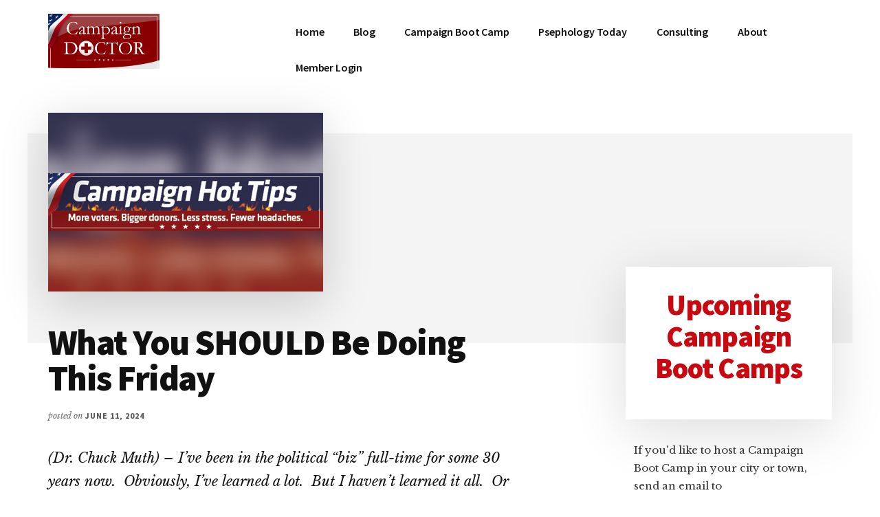

--- FILE ---
content_type: text/html; charset=UTF-8
request_url: https://campaigndoctor.com/what-you-should-be-doing-this-friday/
body_size: 13998
content:
<!DOCTYPE html>
<html lang="en-US">
<head >
<meta charset="UTF-8" />
<meta name="viewport" content="width=device-width, initial-scale=1" />
<title>What You SHOULD Be Doing This Friday</title>
<meta name='robots' content='max-image-preview:large' />
	<style>img:is([sizes="auto" i], [sizes^="auto," i]) { contain-intrinsic-size: 3000px 1500px }</style>
	<link rel='dns-prefetch' href='//collect.commerce.godaddy.com' />
<link rel='dns-prefetch' href='//fonts.googleapis.com' />
<link rel="alternate" type="application/rss+xml" title="Campaign Doctor &raquo; Feed" href="https://campaigndoctor.com/feed/" />
<link rel="canonical" href="https://campaigndoctor.com/what-you-should-be-doing-this-friday/" />
<script>
window._wpemojiSettings = {"baseUrl":"https:\/\/s.w.org\/images\/core\/emoji\/16.0.1\/72x72\/","ext":".png","svgUrl":"https:\/\/s.w.org\/images\/core\/emoji\/16.0.1\/svg\/","svgExt":".svg","source":{"concatemoji":"https:\/\/campaigndoctor.com\/wp-includes\/js\/wp-emoji-release.min.js?ver=6.8.3"}};
/*! This file is auto-generated */
!function(s,n){var o,i,e;function c(e){try{var t={supportTests:e,timestamp:(new Date).valueOf()};sessionStorage.setItem(o,JSON.stringify(t))}catch(e){}}function p(e,t,n){e.clearRect(0,0,e.canvas.width,e.canvas.height),e.fillText(t,0,0);var t=new Uint32Array(e.getImageData(0,0,e.canvas.width,e.canvas.height).data),a=(e.clearRect(0,0,e.canvas.width,e.canvas.height),e.fillText(n,0,0),new Uint32Array(e.getImageData(0,0,e.canvas.width,e.canvas.height).data));return t.every(function(e,t){return e===a[t]})}function u(e,t){e.clearRect(0,0,e.canvas.width,e.canvas.height),e.fillText(t,0,0);for(var n=e.getImageData(16,16,1,1),a=0;a<n.data.length;a++)if(0!==n.data[a])return!1;return!0}function f(e,t,n,a){switch(t){case"flag":return n(e,"\ud83c\udff3\ufe0f\u200d\u26a7\ufe0f","\ud83c\udff3\ufe0f\u200b\u26a7\ufe0f")?!1:!n(e,"\ud83c\udde8\ud83c\uddf6","\ud83c\udde8\u200b\ud83c\uddf6")&&!n(e,"\ud83c\udff4\udb40\udc67\udb40\udc62\udb40\udc65\udb40\udc6e\udb40\udc67\udb40\udc7f","\ud83c\udff4\u200b\udb40\udc67\u200b\udb40\udc62\u200b\udb40\udc65\u200b\udb40\udc6e\u200b\udb40\udc67\u200b\udb40\udc7f");case"emoji":return!a(e,"\ud83e\udedf")}return!1}function g(e,t,n,a){var r="undefined"!=typeof WorkerGlobalScope&&self instanceof WorkerGlobalScope?new OffscreenCanvas(300,150):s.createElement("canvas"),o=r.getContext("2d",{willReadFrequently:!0}),i=(o.textBaseline="top",o.font="600 32px Arial",{});return e.forEach(function(e){i[e]=t(o,e,n,a)}),i}function t(e){var t=s.createElement("script");t.src=e,t.defer=!0,s.head.appendChild(t)}"undefined"!=typeof Promise&&(o="wpEmojiSettingsSupports",i=["flag","emoji"],n.supports={everything:!0,everythingExceptFlag:!0},e=new Promise(function(e){s.addEventListener("DOMContentLoaded",e,{once:!0})}),new Promise(function(t){var n=function(){try{var e=JSON.parse(sessionStorage.getItem(o));if("object"==typeof e&&"number"==typeof e.timestamp&&(new Date).valueOf()<e.timestamp+604800&&"object"==typeof e.supportTests)return e.supportTests}catch(e){}return null}();if(!n){if("undefined"!=typeof Worker&&"undefined"!=typeof OffscreenCanvas&&"undefined"!=typeof URL&&URL.createObjectURL&&"undefined"!=typeof Blob)try{var e="postMessage("+g.toString()+"("+[JSON.stringify(i),f.toString(),p.toString(),u.toString()].join(",")+"));",a=new Blob([e],{type:"text/javascript"}),r=new Worker(URL.createObjectURL(a),{name:"wpTestEmojiSupports"});return void(r.onmessage=function(e){c(n=e.data),r.terminate(),t(n)})}catch(e){}c(n=g(i,f,p,u))}t(n)}).then(function(e){for(var t in e)n.supports[t]=e[t],n.supports.everything=n.supports.everything&&n.supports[t],"flag"!==t&&(n.supports.everythingExceptFlag=n.supports.everythingExceptFlag&&n.supports[t]);n.supports.everythingExceptFlag=n.supports.everythingExceptFlag&&!n.supports.flag,n.DOMReady=!1,n.readyCallback=function(){n.DOMReady=!0}}).then(function(){return e}).then(function(){var e;n.supports.everything||(n.readyCallback(),(e=n.source||{}).concatemoji?t(e.concatemoji):e.wpemoji&&e.twemoji&&(t(e.twemoji),t(e.wpemoji)))}))}((window,document),window._wpemojiSettings);
</script>
<link rel='stylesheet' id='stripe-main-styles-css' href='https://campaigndoctor.com/wp-content/mu-plugins/vendor/godaddy/mwc-core/assets/css/stripe-settings.css' media='all' />
<link rel='stylesheet' id='godaddy-payments-payinperson-main-styles-css' href='https://campaigndoctor.com/wp-content/mu-plugins/vendor/godaddy/mwc-core/assets/css/pay-in-person-method.css' media='all' />
<link rel='stylesheet' id='authority-pro-css' href='https://campaigndoctor.com/wp-content/themes/authority-pro/style.css?ver=1.5.2' media='all' />
<style id='authority-pro-inline-css'>

		.single .content .entry-content > p:first-of-type {
			color: #111111;
			font-size: 20px;
			font-style: italic;
			line-height: 1.7;
			margin: 0 0 35px;
		}
		
		a,
		h4,
		h5,
		button,
		input[type="button"],
		input[type="reset"],
		input[type="submit"],		
		.authority-subtitle,
		.button,
		.genesis-nav-menu .highlight a,
		.more-link,
		.entry-title a:focus,
		.entry-title a:hover,
		.genesis-nav-menu a:focus,
		.genesis-nav-menu a:hover,
		.genesis-nav-menu .current-menu-item > a,
		.genesis-nav-menu .sub-menu .current-menu-item > a:focus,
		.genesis-nav-menu .sub-menu .current-menu-item > a:hover,
		.genesis-responsive-menu .genesis-nav-menu a:focus,
		.genesis-responsive-menu .genesis-nav-menu a:hover,
		.menu-toggle:focus,
		.menu-toggle:hover,
		.site-container div.wpforms-container-full .wpforms-form input[type="submit"],
		.site-container div.wpforms-container-full .wpforms-form button[type="submit"],
		.sub-menu-toggle:focus,
		.sub-menu-toggle:hover {
			color: #8a0000;
		}

		button,
		input[type="button"],
		input[type="reset"],
		input[type="submit"],
		.button,
		.genesis-nav-menu .highlight a,
		.more-link,
		.site-container div.wpforms-container-full .wpforms-form input[type="submit"],
		.site-container div.wpforms-container-full .wpforms-form button[type="submit"] {
			border-color: #8a0000;
		}

		.enews-widget::after,
		.sidebar .enews-widget:nth-child(2n+1)::after {
			background: #8a0000;
		}

		button.primary,
		input[type="button"].primary,
		input[type="reset"].primary,
		input[type="submit"].primary,
		.authority-top-banner,
		.button.primary,
		.more-link,
		.sidebar .enews-widget input[type="submit"],
		.enews-widget input[type="submit"] {
			background-color: #8a0000;
			color: #ffffff;
		}

		.authority-top-banner a,
		.authority-top-banner a:focus,
		.authority-top-banner a:hover,
		#authority-top-banner-close,
		#authority-top-banner-close:focus,
		#authority-top-banner-close:hover {
			color: #ffffff;
		}

		.archive-pagination .pagination-next > a,
		.archive-pagination .pagination-previous > a,
		.menu-toggle,
		.sub-menu-toggle {
			border-color: #8a0000;
			color: #8a0000;
		}

		a.button:focus,
		a.button:hover,
		button:focus,
		button:hover,
		input[type="button"]:focus,
		input[type="button"]:hover,
		input[type="reset"]:focus,
		input[type="reset"]:hover,
		input[type="submit"]:focus,
		input[type="submit"]:hover,
		.archive-pagination li a:focus,
		.archive-pagination li a:hover,
		.archive-pagination .active a,
		.archive-pagination .pagination-next > a:focus,
		.archive-pagination .pagination-next > a:hover,
		.archive-pagination .pagination-previous > a:focus,
		.archive-pagination .pagination-previous > a:hover,
		.button:focus,
		.button:hover,
		.enews-widget input[type="submit"]:focus,
		.enews-widget input[type="submit"]:hover,
		.genesis-nav-menu .highlight a:focus,
		.genesis-nav-menu .highlight a:hover,
		.menu-toggle:focus,
		.menu-toggle:hover,
		.more-link:focus,
		.more-link:hover,
		.sidebar .enews-widget input[type="submit"]:focus,
		.sidebar .enews-widget input[type="submit"]:hover,
		.site-container div.wpforms-container-full .wpforms-form input[type="submit"]:focus,
		.site-container div.wpforms-container-full .wpforms-form input[type="submit"]:hover,
		.site-container div.wpforms-container-full .wpforms-form button[type="submit"]:focus,
		.site-container div.wpforms-container-full .wpforms-form button[type="submit"]:hover,
		.sub-menu-toggle:focus,
		.sub-menu-toggle:hover {
			background-color: #9e1414;
			border-color: #9e1414;
			color: #ffffff;
		}
		
</style>
<style id='wp-emoji-styles-inline-css'>

	img.wp-smiley, img.emoji {
		display: inline !important;
		border: none !important;
		box-shadow: none !important;
		height: 1em !important;
		width: 1em !important;
		margin: 0 0.07em !important;
		vertical-align: -0.1em !important;
		background: none !important;
		padding: 0 !important;
	}
</style>
<link rel='stylesheet' id='wp-block-library-css' href='https://campaigndoctor.com/wp-includes/css/dist/block-library/style.min.css?ver=6.8.3' media='all' />
<style id='classic-theme-styles-inline-css'>
/*! This file is auto-generated */
.wp-block-button__link{color:#fff;background-color:#32373c;border-radius:9999px;box-shadow:none;text-decoration:none;padding:calc(.667em + 2px) calc(1.333em + 2px);font-size:1.125em}.wp-block-file__button{background:#32373c;color:#fff;text-decoration:none}
</style>
<style id='global-styles-inline-css'>
:root{--wp--preset--aspect-ratio--square: 1;--wp--preset--aspect-ratio--4-3: 4/3;--wp--preset--aspect-ratio--3-4: 3/4;--wp--preset--aspect-ratio--3-2: 3/2;--wp--preset--aspect-ratio--2-3: 2/3;--wp--preset--aspect-ratio--16-9: 16/9;--wp--preset--aspect-ratio--9-16: 9/16;--wp--preset--color--black: #000000;--wp--preset--color--cyan-bluish-gray: #abb8c3;--wp--preset--color--white: #ffffff;--wp--preset--color--pale-pink: #f78da7;--wp--preset--color--vivid-red: #cf2e2e;--wp--preset--color--luminous-vivid-orange: #ff6900;--wp--preset--color--luminous-vivid-amber: #fcb900;--wp--preset--color--light-green-cyan: #7bdcb5;--wp--preset--color--vivid-green-cyan: #00d084;--wp--preset--color--pale-cyan-blue: #8ed1fc;--wp--preset--color--vivid-cyan-blue: #0693e3;--wp--preset--color--vivid-purple: #9b51e0;--wp--preset--color--theme-primary: #8a0000;--wp--preset--gradient--vivid-cyan-blue-to-vivid-purple: linear-gradient(135deg,rgba(6,147,227,1) 0%,rgb(155,81,224) 100%);--wp--preset--gradient--light-green-cyan-to-vivid-green-cyan: linear-gradient(135deg,rgb(122,220,180) 0%,rgb(0,208,130) 100%);--wp--preset--gradient--luminous-vivid-amber-to-luminous-vivid-orange: linear-gradient(135deg,rgba(252,185,0,1) 0%,rgba(255,105,0,1) 100%);--wp--preset--gradient--luminous-vivid-orange-to-vivid-red: linear-gradient(135deg,rgba(255,105,0,1) 0%,rgb(207,46,46) 100%);--wp--preset--gradient--very-light-gray-to-cyan-bluish-gray: linear-gradient(135deg,rgb(238,238,238) 0%,rgb(169,184,195) 100%);--wp--preset--gradient--cool-to-warm-spectrum: linear-gradient(135deg,rgb(74,234,220) 0%,rgb(151,120,209) 20%,rgb(207,42,186) 40%,rgb(238,44,130) 60%,rgb(251,105,98) 80%,rgb(254,248,76) 100%);--wp--preset--gradient--blush-light-purple: linear-gradient(135deg,rgb(255,206,236) 0%,rgb(152,150,240) 100%);--wp--preset--gradient--blush-bordeaux: linear-gradient(135deg,rgb(254,205,165) 0%,rgb(254,45,45) 50%,rgb(107,0,62) 100%);--wp--preset--gradient--luminous-dusk: linear-gradient(135deg,rgb(255,203,112) 0%,rgb(199,81,192) 50%,rgb(65,88,208) 100%);--wp--preset--gradient--pale-ocean: linear-gradient(135deg,rgb(255,245,203) 0%,rgb(182,227,212) 50%,rgb(51,167,181) 100%);--wp--preset--gradient--electric-grass: linear-gradient(135deg,rgb(202,248,128) 0%,rgb(113,206,126) 100%);--wp--preset--gradient--midnight: linear-gradient(135deg,rgb(2,3,129) 0%,rgb(40,116,252) 100%);--wp--preset--font-size--small: 12px;--wp--preset--font-size--medium: 20px;--wp--preset--font-size--large: 20px;--wp--preset--font-size--x-large: 42px;--wp--preset--font-size--normal: 16px;--wp--preset--font-size--larger: 24px;--wp--preset--spacing--20: 0.44rem;--wp--preset--spacing--30: 0.67rem;--wp--preset--spacing--40: 1rem;--wp--preset--spacing--50: 1.5rem;--wp--preset--spacing--60: 2.25rem;--wp--preset--spacing--70: 3.38rem;--wp--preset--spacing--80: 5.06rem;--wp--preset--shadow--natural: 6px 6px 9px rgba(0, 0, 0, 0.2);--wp--preset--shadow--deep: 12px 12px 50px rgba(0, 0, 0, 0.4);--wp--preset--shadow--sharp: 6px 6px 0px rgba(0, 0, 0, 0.2);--wp--preset--shadow--outlined: 6px 6px 0px -3px rgba(255, 255, 255, 1), 6px 6px rgba(0, 0, 0, 1);--wp--preset--shadow--crisp: 6px 6px 0px rgba(0, 0, 0, 1);}:where(.is-layout-flex){gap: 0.5em;}:where(.is-layout-grid){gap: 0.5em;}body .is-layout-flex{display: flex;}.is-layout-flex{flex-wrap: wrap;align-items: center;}.is-layout-flex > :is(*, div){margin: 0;}body .is-layout-grid{display: grid;}.is-layout-grid > :is(*, div){margin: 0;}:where(.wp-block-columns.is-layout-flex){gap: 2em;}:where(.wp-block-columns.is-layout-grid){gap: 2em;}:where(.wp-block-post-template.is-layout-flex){gap: 1.25em;}:where(.wp-block-post-template.is-layout-grid){gap: 1.25em;}.has-black-color{color: var(--wp--preset--color--black) !important;}.has-cyan-bluish-gray-color{color: var(--wp--preset--color--cyan-bluish-gray) !important;}.has-white-color{color: var(--wp--preset--color--white) !important;}.has-pale-pink-color{color: var(--wp--preset--color--pale-pink) !important;}.has-vivid-red-color{color: var(--wp--preset--color--vivid-red) !important;}.has-luminous-vivid-orange-color{color: var(--wp--preset--color--luminous-vivid-orange) !important;}.has-luminous-vivid-amber-color{color: var(--wp--preset--color--luminous-vivid-amber) !important;}.has-light-green-cyan-color{color: var(--wp--preset--color--light-green-cyan) !important;}.has-vivid-green-cyan-color{color: var(--wp--preset--color--vivid-green-cyan) !important;}.has-pale-cyan-blue-color{color: var(--wp--preset--color--pale-cyan-blue) !important;}.has-vivid-cyan-blue-color{color: var(--wp--preset--color--vivid-cyan-blue) !important;}.has-vivid-purple-color{color: var(--wp--preset--color--vivid-purple) !important;}.has-black-background-color{background-color: var(--wp--preset--color--black) !important;}.has-cyan-bluish-gray-background-color{background-color: var(--wp--preset--color--cyan-bluish-gray) !important;}.has-white-background-color{background-color: var(--wp--preset--color--white) !important;}.has-pale-pink-background-color{background-color: var(--wp--preset--color--pale-pink) !important;}.has-vivid-red-background-color{background-color: var(--wp--preset--color--vivid-red) !important;}.has-luminous-vivid-orange-background-color{background-color: var(--wp--preset--color--luminous-vivid-orange) !important;}.has-luminous-vivid-amber-background-color{background-color: var(--wp--preset--color--luminous-vivid-amber) !important;}.has-light-green-cyan-background-color{background-color: var(--wp--preset--color--light-green-cyan) !important;}.has-vivid-green-cyan-background-color{background-color: var(--wp--preset--color--vivid-green-cyan) !important;}.has-pale-cyan-blue-background-color{background-color: var(--wp--preset--color--pale-cyan-blue) !important;}.has-vivid-cyan-blue-background-color{background-color: var(--wp--preset--color--vivid-cyan-blue) !important;}.has-vivid-purple-background-color{background-color: var(--wp--preset--color--vivid-purple) !important;}.has-black-border-color{border-color: var(--wp--preset--color--black) !important;}.has-cyan-bluish-gray-border-color{border-color: var(--wp--preset--color--cyan-bluish-gray) !important;}.has-white-border-color{border-color: var(--wp--preset--color--white) !important;}.has-pale-pink-border-color{border-color: var(--wp--preset--color--pale-pink) !important;}.has-vivid-red-border-color{border-color: var(--wp--preset--color--vivid-red) !important;}.has-luminous-vivid-orange-border-color{border-color: var(--wp--preset--color--luminous-vivid-orange) !important;}.has-luminous-vivid-amber-border-color{border-color: var(--wp--preset--color--luminous-vivid-amber) !important;}.has-light-green-cyan-border-color{border-color: var(--wp--preset--color--light-green-cyan) !important;}.has-vivid-green-cyan-border-color{border-color: var(--wp--preset--color--vivid-green-cyan) !important;}.has-pale-cyan-blue-border-color{border-color: var(--wp--preset--color--pale-cyan-blue) !important;}.has-vivid-cyan-blue-border-color{border-color: var(--wp--preset--color--vivid-cyan-blue) !important;}.has-vivid-purple-border-color{border-color: var(--wp--preset--color--vivid-purple) !important;}.has-vivid-cyan-blue-to-vivid-purple-gradient-background{background: var(--wp--preset--gradient--vivid-cyan-blue-to-vivid-purple) !important;}.has-light-green-cyan-to-vivid-green-cyan-gradient-background{background: var(--wp--preset--gradient--light-green-cyan-to-vivid-green-cyan) !important;}.has-luminous-vivid-amber-to-luminous-vivid-orange-gradient-background{background: var(--wp--preset--gradient--luminous-vivid-amber-to-luminous-vivid-orange) !important;}.has-luminous-vivid-orange-to-vivid-red-gradient-background{background: var(--wp--preset--gradient--luminous-vivid-orange-to-vivid-red) !important;}.has-very-light-gray-to-cyan-bluish-gray-gradient-background{background: var(--wp--preset--gradient--very-light-gray-to-cyan-bluish-gray) !important;}.has-cool-to-warm-spectrum-gradient-background{background: var(--wp--preset--gradient--cool-to-warm-spectrum) !important;}.has-blush-light-purple-gradient-background{background: var(--wp--preset--gradient--blush-light-purple) !important;}.has-blush-bordeaux-gradient-background{background: var(--wp--preset--gradient--blush-bordeaux) !important;}.has-luminous-dusk-gradient-background{background: var(--wp--preset--gradient--luminous-dusk) !important;}.has-pale-ocean-gradient-background{background: var(--wp--preset--gradient--pale-ocean) !important;}.has-electric-grass-gradient-background{background: var(--wp--preset--gradient--electric-grass) !important;}.has-midnight-gradient-background{background: var(--wp--preset--gradient--midnight) !important;}.has-small-font-size{font-size: var(--wp--preset--font-size--small) !important;}.has-medium-font-size{font-size: var(--wp--preset--font-size--medium) !important;}.has-large-font-size{font-size: var(--wp--preset--font-size--large) !important;}.has-x-large-font-size{font-size: var(--wp--preset--font-size--x-large) !important;}
:where(.wp-block-post-template.is-layout-flex){gap: 1.25em;}:where(.wp-block-post-template.is-layout-grid){gap: 1.25em;}
:where(.wp-block-columns.is-layout-flex){gap: 2em;}:where(.wp-block-columns.is-layout-grid){gap: 2em;}
:root :where(.wp-block-pullquote){font-size: 1.5em;line-height: 1.6;}
</style>
<link rel='stylesheet' id='woocommerce-layout-css' href='https://campaigndoctor.com/wp-content/plugins/woocommerce/assets/css/woocommerce-layout.css?ver=10.4.3' media='all' />
<link rel='stylesheet' id='woocommerce-smallscreen-css' href='https://campaigndoctor.com/wp-content/plugins/woocommerce/assets/css/woocommerce-smallscreen.css?ver=10.4.3' media='only screen and (max-width: 1200px)' />
<link rel='stylesheet' id='woocommerce-general-css' href='https://campaigndoctor.com/wp-content/plugins/woocommerce/assets/css/woocommerce.css?ver=10.4.3' media='all' />
<link rel='stylesheet' id='authority-woocommerce-styles-css' href='https://campaigndoctor.com/wp-content/themes/authority-pro/lib/woocommerce/authority-woocommerce.css?ver=1.5.2' media='screen' />
<style id='authority-woocommerce-styles-inline-css'>


		.woocommerce div.product p.price,
		.woocommerce div.product span.price,
		.woocommerce div.product .woocommerce-tabs ul.tabs li a:hover,
		.woocommerce div.product .woocommerce-tabs ul.tabs li a:focus,
		.woocommerce ul.products li.product h3:hover,
		.woocommerce ul.products li.product .price,
		.woocommerce .woocommerce-breadcrumb a:hover,
		.woocommerce .woocommerce-breadcrumb a:focus,
		.woocommerce .widget_layered_nav ul li.chosen a::before,
		.woocommerce .widget_layered_nav_filters ul li a::before,
		.woocommerce .widget_rating_filter ul li.chosen a::before,
		.woocommerce .widget_rating_filter ul li.chosen a::before {
			color: #8a0000;
		}

		.woocommerce-error::before,
		.woocommerce-info::before,
		.woocommerce-message::before {
			color: #8a0000;
		}

		.woocommerce a.button,
		.woocommerce a.button.alt,
		.woocommerce button.button,
		.woocommerce button.button.alt,
		.woocommerce input.button,
		.woocommerce input.button.alt,
		.woocommerce input.button[type="submit"],
		.woocommerce #respond input#submit,
		.woocommerce #respond input#submit.alt {
			border-color: #8a0000;
			color: #8a0000;
		}

		.woocommerce a.button:hover,
		.woocommerce a.button:focus,
		.woocommerce a.button.alt:hover,
		.woocommerce a.button.alt:focus,
		.woocommerce button.button:hover,
		.woocommerce button.button:focus,
		.woocommerce button.button.alt:hover,
		.woocommerce button.button.alt:focus,
		.woocommerce input.button:hover,
		.woocommerce input.button:focus,
		.woocommerce input.button.alt:hover,
		.woocommerce input.button.alt:focus,
		.woocommerce input[type="submit"]:hover,
		.woocommerce input[type="submit"]:focus,
		.woocommerce nav.woocommerce-pagination ul li a:focus,
		.woocommerce nav.woocommerce-pagination ul li a:hover,
		.woocommerce nav.woocommerce-pagination ul li span.current,
		.woocommerce span.onsale,
		.woocommerce #respond input#submit:hover,
		.woocommerce #respond input#submit:focus,
		.woocommerce #respond input#submit.alt:hover,
		.woocommerce #respond input#submit.alt:focus,
		.woocommerce.widget_price_filter .ui-slider .ui-slider-handle,
		.woocommerce.widget_price_filter .ui-slider .ui-slider-range {
			background-color: #9e1414;
			color: #ffffff;
		}

		.woocommerce a.button:hover,
		.woocommerce a.button:focus,
		.woocommerce a.button.alt:hover,
		.woocommerce a.button.alt:focus,
		.woocommerce button.button:hover,
		.woocommerce button.button:focus,
		.woocommerce button.button.alt:hover,
		.woocommerce button.button.alt:focus,
		.woocommerce input.button:hover,
		.woocommerce input.button:focus,
		.woocommerce input.button.alt:hover,
		.woocommerce input.button.alt:focus,
		.woocommerce input[type="submit"]:hover,
		.woocommerce input[type="submit"]:focus,
		.woocommerce #respond input#submit:hover,
		.woocommerce #respond input#submit:focus,
		.woocommerce #respond input#submit.alt:hover,
		.woocommerce #respond input#submit.alt:focus {
			border-color: #9e1414;
		}

		.woocommerce button.primary,
		.woocommerce input[type="button"].primary,
		.woocommerce input[type="reset"].primary,
		.woocommerce input[type="submit"].primary,
		.woocommerce .button.primary {
			background-color: #8a0000;
			color: #ffffff;
		}

		ul.woocommerce-error,
		.woocommerce-error,
		.woocommerce-info,
		.woocommerce-message {
			border-top-color: #8a0000;
		}

	
</style>
<style id='woocommerce-inline-inline-css'>
.woocommerce form .form-row .required { visibility: visible; }
</style>
<link rel='stylesheet' id='wp-components-css' href='https://campaigndoctor.com/wp-includes/css/dist/components/style.min.css?ver=6.8.3' media='all' />
<link rel='stylesheet' id='godaddy-styles-css' href='https://campaigndoctor.com/wp-content/mu-plugins/vendor/wpex/godaddy-launch/includes/Dependencies/GoDaddy/Styles/build/latest.css?ver=2.0.2' media='all' />
<link rel='stylesheet' id='authority-fonts-css' href='//fonts.googleapis.com/css?family=Source+Sans+Pro%3A600%2C700%2C900%7CLibre+Baskerville%3A400%2C400italic%2C700&#038;ver=1.5.2' media='all' />
<link rel='stylesheet' id='dashicons-css' href='https://campaigndoctor.com/wp-includes/css/dashicons.min.css?ver=6.8.3' media='all' />
<link rel='stylesheet' id='authority-pro-gutenberg-css' href='https://campaigndoctor.com/wp-content/themes/authority-pro/lib/gutenberg/front-end.css?ver=1.5.2' media='all' />
<style id='authority-pro-gutenberg-inline-css'>
.gb-block-post-grid a.gb-block-post-grid-more-link,
.gb-block-post-grid .gb-post-grid-items .gb-block-post-grid-title a:focus,
.gb-block-post-grid .gb-post-grid-items .gb-block-post-grid-title a:hover,
.wp-block-image.vertical-caption figcaption a:focus,
.wp-block-image.vertical-caption figcaption a:hover {
	color: #8a0000;
}

.site-container .gb-button,
.site-container .gb-newsletter-submit,
.site-container .gb-newsletter-submit:hover,
.site-container .wp-block-button .wp-block-button__link,
.wp-block-media-text .wp-block-media-text__media::after,
.wp-block-image.stylized-background::after {
	background-color: #8a0000;
}

.site-container .gb-button,
.wp-block-button .wp-block-button__link:not(.has-background),
.wp-block-button .wp-block-button__link:not(.has-background):focus,
.wp-block-button .wp-block-button__link:not(.has-background):hover {
	color: #ffffff;
}

.site-container .wp-block-button.is-style-outline .wp-block-button__link {
	color: #8a0000;
}

.site-container .wp-block-button.is-style-outline .wp-block-button__link:focus,
.site-container .wp-block-button.is-style-outline .wp-block-button__link:hover {
	color: #ad2323;
}

.site-container .wp-block-pullquote.is-style-solid-color {
	background-color: #8a0000;
}		.site-container .has-small-font-size {
			font-size: 12px;
		}		.site-container .has-normal-font-size {
			font-size: 16px;
		}		.site-container .has-large-font-size {
			font-size: 20px;
		}		.site-container .has-larger-font-size {
			font-size: 24px;
		}		.site-container .has-theme-primary-color,
		.site-container .wp-block-button .wp-block-button__link.has-theme-primary-color,
		.site-container .wp-block-button.is-style-outline .wp-block-button__link.has-theme-primary-color {
			color: #8a0000;
		}

		.site-container .has-theme-primary-background-color,
		.site-container .wp-block-button .wp-block-button__link.has-theme-primary-background-color,
		.site-container .wp-block-pullquote.is-style-solid-color.has-theme-primary-background-color {
			background-color: #8a0000;
		}
</style>
<link rel='stylesheet' id='mwc-payments-payment-form-css' href='https://campaigndoctor.com/wp-content/mu-plugins/vendor/godaddy/mwc-core/assets/css/payment-form.css' media='all' />
<script src="https://campaigndoctor.com/wp-includes/js/jquery/jquery.min.js?ver=3.7.1" id="jquery-core-js"></script>
<script src="https://campaigndoctor.com/wp-includes/js/jquery/jquery-migrate.min.js?ver=3.4.1" id="jquery-migrate-js"></script>
<script src="https://campaigndoctor.com/wp-content/plugins/woocommerce/assets/js/jquery-blockui/jquery.blockUI.min.js?ver=2.7.0-wc.10.4.3" id="wc-jquery-blockui-js" data-wp-strategy="defer"></script>
<script id="wc-add-to-cart-js-extra">
var wc_add_to_cart_params = {"ajax_url":"\/wp-admin\/admin-ajax.php","wc_ajax_url":"\/?wc-ajax=%%endpoint%%","i18n_view_cart":"View cart","cart_url":"https:\/\/campaigndoctor.com\/cart\/","is_cart":"","cart_redirect_after_add":"yes"};
</script>
<script src="https://campaigndoctor.com/wp-content/plugins/woocommerce/assets/js/frontend/add-to-cart.min.js?ver=10.4.3" id="wc-add-to-cart-js" data-wp-strategy="defer"></script>
<script src="https://campaigndoctor.com/wp-content/plugins/woocommerce/assets/js/js-cookie/js.cookie.min.js?ver=2.1.4-wc.10.4.3" id="wc-js-cookie-js" defer data-wp-strategy="defer"></script>
<script id="woocommerce-js-extra">
var woocommerce_params = {"ajax_url":"\/wp-admin\/admin-ajax.php","wc_ajax_url":"\/?wc-ajax=%%endpoint%%","i18n_password_show":"Show password","i18n_password_hide":"Hide password"};
</script>
<script src="https://campaigndoctor.com/wp-content/plugins/woocommerce/assets/js/frontend/woocommerce.min.js?ver=10.4.3" id="woocommerce-js" defer data-wp-strategy="defer"></script>
<script src="https://campaigndoctor.com/wp-content/plugins/js_composer/assets/js/vendors/woocommerce-add-to-cart.js?ver=8.7.2" id="vc_woocommerce-add-to-cart-js-js"></script>
<script src="https://collect.commerce.godaddy.com/sdk.js" id="poynt-collect-sdk-js"></script>
<script id="mwc-payments-poynt-payment-form-js-extra">
var poyntPaymentFormI18n = {"errorMessages":{"genericError":"An error occurred, please try again or try an alternate form of payment.","missingCardDetails":"Missing card details.","missingBillingDetails":"Missing billing details."}};
</script>
<script src="https://campaigndoctor.com/wp-content/mu-plugins/vendor/godaddy/mwc-core/assets/js/payments/frontend/poynt.js" id="mwc-payments-poynt-payment-form-js"></script>
<script></script><link rel="https://api.w.org/" href="https://campaigndoctor.com/wp-json/" /><link rel="alternate" title="JSON" type="application/json" href="https://campaigndoctor.com/wp-json/wp/v2/posts/6722" /><link rel="EditURI" type="application/rsd+xml" title="RSD" href="https://campaigndoctor.com/xmlrpc.php?rsd" />
<link rel="alternate" title="oEmbed (JSON)" type="application/json+oembed" href="https://campaigndoctor.com/wp-json/oembed/1.0/embed?url=https%3A%2F%2Fcampaigndoctor.com%2Fwhat-you-should-be-doing-this-friday%2F" />
<link rel="alternate" title="oEmbed (XML)" type="text/xml+oembed" href="https://campaigndoctor.com/wp-json/oembed/1.0/embed?url=https%3A%2F%2Fcampaigndoctor.com%2Fwhat-you-should-be-doing-this-friday%2F&#038;format=xml" />
<link rel="pingback" href="https://campaigndoctor.com/xmlrpc.php" />
	<noscript><style>.woocommerce-product-gallery{ opacity: 1 !important; }</style></noscript>
	<meta name="generator" content="Elementor 3.34.2; features: additional_custom_breakpoints; settings: css_print_method-external, google_font-enabled, font_display-auto">
			<style>
				.e-con.e-parent:nth-of-type(n+4):not(.e-lazyloaded):not(.e-no-lazyload),
				.e-con.e-parent:nth-of-type(n+4):not(.e-lazyloaded):not(.e-no-lazyload) * {
					background-image: none !important;
				}
				@media screen and (max-height: 1024px) {
					.e-con.e-parent:nth-of-type(n+3):not(.e-lazyloaded):not(.e-no-lazyload),
					.e-con.e-parent:nth-of-type(n+3):not(.e-lazyloaded):not(.e-no-lazyload) * {
						background-image: none !important;
					}
				}
				@media screen and (max-height: 640px) {
					.e-con.e-parent:nth-of-type(n+2):not(.e-lazyloaded):not(.e-no-lazyload),
					.e-con.e-parent:nth-of-type(n+2):not(.e-lazyloaded):not(.e-no-lazyload) * {
						background-image: none !important;
					}
				}
			</style>
			<meta name="generator" content="Powered by WPBakery Page Builder - drag and drop page builder for WordPress."/>
<link rel="icon" href="https://campaigndoctor.com/wp-content/uploads/2019/05/cropped-Favicon-1-32x32.png" sizes="32x32" />
<link rel="icon" href="https://campaigndoctor.com/wp-content/uploads/2019/05/cropped-Favicon-1-192x192.png" sizes="192x192" />
<link rel="apple-touch-icon" href="https://campaigndoctor.com/wp-content/uploads/2019/05/cropped-Favicon-1-180x180.png" />
<meta name="msapplication-TileImage" content="https://campaigndoctor.com/wp-content/uploads/2019/05/cropped-Favicon-1-270x270.png" />
		<style id="wp-custom-css">
			.sidebar .widget {
    padding: 12px !important;
}
.ab-newsletter-submit
{
	color: #fff !important;
}

/* Desktop: restore wide paddings only on the inner column wrapper */
@media (min-width: 992px) {
  .hero-padding > .wpb_column > .vc_column-inner {
    padding-left: 450px !important;
    padding-right: 450px !important;
  }
  /* keep content readable and centred if screen is very wide */
  .hero-padding .wpb_wrapper {
    max-width: 1200px;
  }
}

/* Tablet and mobile: small paddings and normal wrapping */
@media (max-width: 991px) {
  .hero-padding > .wpb_column > .vc_column-inner {
    padding-left: 16px !important;
    padding-right: 16px !important;
  }
  .hero-padding h1,
  .hero-padding .wpb_heading,
  .hero-padding .wpb_text_column {
    word-break: normal !important;
    overflow-wrap: normal !important;
    white-space: normal !important;
    line-height: 1.2 !important;
  }
}

/* Button fixes */
.hero-padding .vc_btn3-container { 
  text-align: left;                   /* adjust to what you want: left, center, right */
  margin-top: 16px;
}
.hero-padding .vc_btn3 { 
  display: inline-block; 
  width: auto !important;             /* avoid full width */
  white-space: nowrap; 
}

/* If WPBakery injected an old vc_custom_... padding class, neutralise it on small screens */
@media (max-width: 991px) {
  [class*="vc_custom_"] {
    padding-left: 16px !important;
    padding-right: 16px !important;
  }
}
		</style>
		<noscript><style> .wpb_animate_when_almost_visible { opacity: 1; }</style></noscript></head>
<body class="wp-singular post-template-default single single-post postid-6722 single-format-standard wp-custom-logo wp-embed-responsive wp-theme-genesis wp-child-theme-authority-pro theme-genesis woocommerce-no-js header-full-width content-sidebar genesis-breadcrumbs-hidden has-featured-image wpb-js-composer js-comp-ver-8.7.2 vc_responsive elementor-default elementor-kit-4908" itemscope itemtype="https://schema.org/WebPage"><ul class="genesis-skip-link"><li><a href="#genesis-content" class="screen-reader-shortcut"> Skip to main content</a></li><li><a href="#genesis-sidebar-primary" class="screen-reader-shortcut"> Skip to primary sidebar</a></li></ul><div class="site-container"><h2 id="additional-menu-label" class="screen-reader-text">Additional menu</h2><header class="site-header" itemscope itemtype="https://schema.org/WPHeader"><div class="wrap"><div class="title-area"><a href="https://campaigndoctor.com/" class="custom-logo-link" rel="home"><img fetchpriority="high" width="323" height="160" src="https://campaigndoctor.com/wp-content/uploads/2019/05/Logo.png" class="custom-logo" alt="Campaign Doctor" decoding="async" srcset="https://campaigndoctor.com/wp-content/uploads/2019/05/Logo.png 323w, https://campaigndoctor.com/wp-content/uploads/2019/05/Logo-300x149.png 300w" sizes="(max-width: 323px) 100vw, 323px" /></a><p class="site-title" itemprop="headline">Campaign Doctor</p><p class="site-description" itemprop="description">How to get MORE votes, MORE Donors, MORE Volunteers &amp; MORE Media Attention</p></div><nav class="nav-primary" aria-label="Main" itemscope itemtype="https://schema.org/SiteNavigationElement" id="genesis-nav-primary"><div class="wrap"><ul id="menu-header-menu" class="menu genesis-nav-menu menu-primary js-superfish"><li id="menu-item-22" class="menu-item menu-item-type-post_type menu-item-object-page menu-item-home menu-item-22"><a href="https://campaigndoctor.com/" itemprop="url"><span itemprop="name">Home</span></a></li>
<li id="menu-item-5376" class="menu-item menu-item-type-post_type menu-item-object-page current_page_parent menu-item-5376"><a href="https://campaigndoctor.com/blog/" itemprop="url"><span itemprop="name">Blog</span></a></li>
<li id="menu-item-5465" class="menu-item menu-item-type-post_type menu-item-object-page menu-item-5465"><a href="https://campaigndoctor.com/bootcamp/" itemprop="url"><span itemprop="name">Campaign Boot Camp</span></a></li>
<li id="menu-item-6406" class="menu-item menu-item-type-custom menu-item-object-custom menu-item-6406"><a href="https://winning.campaigndoctor.com/Psephology-Today" itemprop="url"><span itemprop="name">Psephology Today</span></a></li>
<li id="menu-item-5498" class="menu-item menu-item-type-post_type menu-item-object-page menu-item-5498"><a href="https://campaigndoctor.com/consulting/" itemprop="url"><span itemprop="name">Consulting</span></a></li>
<li id="menu-item-5055" class="menu-item menu-item-type-post_type menu-item-object-page menu-item-5055"><a href="https://campaigndoctor.com/about-the-doctor/" itemprop="url"><span itemprop="name">About</span></a></li>
<li id="menu-item-6185" class="menu-button menu-item menu-item-type-custom menu-item-object-custom menu-item-6185"><a href="https://winning.campaigndoctor.com/winnerscircle" itemprop="url"><span itemprop="name">Member Login</span></a></li>
</ul></div></nav></div></header><div class="site-inner"><div class="authority-featured-image"><img width="400" height="260" src="https://campaigndoctor.com/wp-content/uploads/2021/09/Campaign-Hot-Tips-FI.jpg" class="authority-single-image" alt="" decoding="async" srcset="https://campaigndoctor.com/wp-content/uploads/2021/09/Campaign-Hot-Tips-FI.jpg 400w, https://campaigndoctor.com/wp-content/uploads/2021/09/Campaign-Hot-Tips-FI-300x195.jpg 300w" sizes="(max-width: 400px) 100vw, 400px" /></div><div class="content-sidebar-wrap"><main class="content" id="genesis-content"><article class="post-6722 post type-post status-publish format-standard has-post-thumbnail category-blog entry" aria-label="What You SHOULD Be Doing This Friday" itemscope itemtype="https://schema.org/CreativeWork"><header class="entry-header"><h1 class="entry-title" itemprop="headline">What You SHOULD Be Doing This Friday</h1>
<p class="entry-meta">posted on <time class="entry-time" itemprop="datePublished" datetime="2024-06-11T15:18:40-07:00">June 11, 2024</time></p></header><div class="entry-content" itemprop="text"><p><em>(Dr. Chuck Muth)</em> – I’ve been in the political “biz” full-time for some 30 years now.  Obviously, I’ve learned a lot.  But I haven’t learned it all.  Or things I learned long ago have been long forgotten.</p>
<p>Which is why, despite my longevity in the arena, I still took nine days out of my life to attend the Leadership Institute’s “Campaign Leadership College” outside of DC last October.</p>
<p>And one of our instructors, Ron Nehring – who’s been a successful local candidate in deep-blue California – taught us a campaign tip that makes all the sense in the world and you should definitely use on Friday.</p>
<p>You see, Friday is Flag Day.</p>
<p>And on Flag Day – as well as similar holidays such as Independence Day (not “Fourth of July” if you’re talking to conservative audiences), Memorial Day, etc. – Ron would hop in his car and simply drive all over his district.</p>
<p>And when he’d come across a home flying an American flag out front, he’d stop and knock on their door to express appreciation for their display of patriotism.</p>
<p>How do you think that goes over?</p>
<p>People vote for people they like.  And who wouldn’t like being recognized for displaying Old Glory on Flag Day?</p>
<p>You don’t need to make it an overt campaign pitch.  Just let them know you’re running for office and hand ‘em your walk piece or business card.</p>
<p>Merely thanking them for their public support of the “USA” will have the desired effect.  No “hard sell” needed.</p>
<p>So fuel up the SUV, break out your map, and put the pedal to the metal on Friday.</p>
<p><strong>Some Very Cheerful News!</strong></p>
<p>Back in March I had the pleasure of conducting my <a href="https://campaigndoctor.com/bootcamp/">Campaign Boot Camp</a> in Missoula, Montana, for dozens of candidates and campaign volunteers.  On Sunday, Tom Millett, one of the attendees, made my day by sending the following email…</p>
<p style="padding-left: 40px;"><em>“Hi Chuck.  I attended your Campaign Bootcamp training in Missoula, MT.  Just wanted you to know that I won my Primary on June 4th against a RINO who was endorsed by a sitting Republican state senator, endorsed by the incumbent Republican Governor AND backed financially by a RINO PAC!</em></p>
<p style="padding-left: 40px;"><em>“I believe that the info you provided during your training was pivotal in my success.  I want to specifically mention that you encouraged us to know EXACTLY how many votes we needed to win our election. </em></p>
<p style="padding-left: 40px;"><em>“I ‘crunched the numbers’ from the available data and came up with 1200 votes needed to win the primary. I kept this number in my mind throughout the campaign and subsequently received 1266 votes and won my primary.</em></p>
<p style="padding-left: 40px;"><em>“The general election is pretty much ‘in the bag’ since my district is heavy Republican (75-25%) and the Dem is unknown, but I’ll still put time in on the campaign trail and make sure my signs are up. Thanks for all the help, Chuck!”</em></p>
<p>Congratulations, <u>REPRESENTATIVE</u> Millett!</p>
<p>And speaking of Campaign Boot Camp, I’m taking the show on the road to Alamogordo, New Mexico on Saturday, June 22, 2024.</p>
<p>As Morton Blackwell, founder of the Leadership Institute says, “Never miss a political meeting if you think there’s the slightest chance you’ll wish you’d been there.”</p>
<p>Trust me, there’s far more than a “slight chance” you’ll be kicking yourself if you miss this opportunity. Sign up and I’ll see you in ten days!</p>
<p><a href="https://secure.winred.com/republican-party-of-new-mexico/campaign-doctor"><strong><em>Click here for details and to register</em></strong></a></p>
</div><footer class="entry-footer"><p class="entry-meta"><span class="entry-categories">Filed Under: <a href="https://campaigndoctor.com/category/blog/" rel="category tag">Blog</a></span> </p></footer></article></main><aside class="sidebar sidebar-primary widget-area" role="complementary" aria-label="Primary Sidebar" itemscope itemtype="https://schema.org/WPSideBar" id="genesis-sidebar-primary"><h2 class="genesis-sidebar-title screen-reader-text">Primary Sidebar</h2><section id="block-29" class="widget widget_block"><div class="widget-wrap">
<h2 style="padding:20px !important; " class="has-text-align-center wp-block-heading" id="upcoming-campaign-boot-camps"><mark style="background-color:rgba(0, 0, 0, 0);color:#c8090f;" class="has-inline-color">Upcoming Campaign </mark><br><mark style="background-color:rgba(0, 0, 0, 0);color:#c8090f" class="has-inline-color">Boot Camps</mark></h2>
</div></section>
<section id="block-31" class="widget widget_block widget_text"><div class="widget-wrap">
<p>If you'd like to host a Campaign Boot Camp in your city or town, send an email to <a href="mailto:chuck@343.276.myftpupload.com">chuck@343.276.myftpupload.com</a> for more information.</p>
</div></section>
<section id="block-39" class="widget widget_block"><div class="widget-wrap">
<div style="color:#ddd" class="wp-block-genesis-blocks-gb-spacer gb-block-spacer gb-divider-solid gb-divider-size-1"><hr style="height:30px"/></div>
</div></section>
<section id="block-24" class="widget widget_block"><div class="widget-wrap">
<h2 class="has-text-align-center wp-block-heading" id="what-they-re-saying-about"><mark style="background-color:rgba(0, 0, 0, 0);color:#d90707" class="has-inline-color">What They're <br>Saying About...</mark></h2>
</div></section>
<section id="block-25" class="widget widget_block widget_media_image"><div class="widget-wrap">
<div class="wp-block-image"><figure class="aligncenter size-full"><img decoding="async" width="300" height="201" src="https://campaigndoctor.com/wp-content/uploads/2021/12/Boot-Camp.jpg" alt="" class="wp-image-5820"/></figure></div>
</div></section>
<section id="block-4" class="widget widget_block"><div class="widget-wrap">
<div style="background-color:#f2f2f2;color:#32373c; padding: 20px;" class="wp-block-genesis-blocks-gb-testimonial left-aligned gb-font-size-18 gb-block-testimonial"><div class="gb-testimonial-text"><p>“I appreciated Chuck’s first-hand experience and examples. Not only is he knowledgeable; he’s hysterical! A real treat.”</p></div><div class="gb-testimonial-info"><h5 style="color:#32373c">Morgan Howard</h5><small class="gb-testimonial-title" style="color:#32373c"></small></div></div>
</div></section>
<section id="block-9" class="widget widget_block"><div class="widget-wrap">
<div style="background-color:#f2f2f2;color:#32373c; padding: 20px;" class="wp-block-genesis-blocks-gb-testimonial left-aligned gb-font-size-18 gb-block-testimonial"><div class="gb-testimonial-text"><p>“This was a very informative seminar and I thoroughly enjoyed Chuck’s presentations. Very eye-opening to understand that political campaigns are actually marketing campaigns.”</p></div><div class="gb-testimonial-info"><h5 class="gb-testimonial-name" style="color:#32373c">Meredith A. Wright</h5><small class="gb-testimonial-title" style="color:#32373c"></small></div></div>
</div></section>
<section id="block-11" class="widget widget_block"><div class="widget-wrap">
<div style="background-color:#f2f2f2;color:#32373c; padding: 20px;" class="wp-block-genesis-blocks-gb-testimonial left-aligned gb-font-size-18 gb-block-testimonial"><div class="gb-testimonial-text"><p>“Chuck was able to explain his topics with flair and confidence, as well as entertaining in an educational way. Very approachable and I really enjoyed the teaching! Highly recommend Dr. Chuck.”</p></div><div class="gb-testimonial-info"><h5 class="gb-testimonial-name" style="color:#32373c">Treva Harper</h5><small class="gb-testimonial-title" style="color:#32373c"></small></div></div>
</div></section>
<section id="block-12" class="widget widget_block"><div class="widget-wrap">
<div style="background-color:#f2f2f2;color:#32373c; padding: 20px;" class="wp-block-genesis-blocks-gb-testimonial left-aligned gb-font-size-18 gb-block-testimonial"><div class="gb-testimonial-text"><p>“Chuck gave some great ideas on how to raise funds for a political campaign. His presentation was engaging and entertaining, kept my attention and was informative.”</p></div><div class="gb-testimonial-info"><h5 class="gb-testimonial-name" style="color:#32373c">Kerry Haney</h5><small class="gb-testimonial-title" style="color:#32373c"></small></div></div>
</div></section>
<section id="block-14" class="widget widget_block"><div class="widget-wrap">
<div style="background-color:#f2f2f2;color:#32373c; padding: 20px;" class="wp-block-genesis-blocks-gb-testimonial left-aligned gb-font-size-18 gb-block-testimonial"><div class="gb-testimonial-text"><p>“Chuck was informative and funny and provided a lot of good information on how to reach and connect with voters.”</p></div><div class="gb-testimonial-info"><h5 class="gb-testimonial-name" style="color:#32373c">Jason Foglesay</h5><small class="gb-testimonial-title" style="color:#32373c"></small></div></div>
</div></section>
<section id="block-15" class="widget widget_block"><div class="widget-wrap">
<div style="background-color:#f2f2f2;color:#32373c; padding: 20px;" class="wp-block-genesis-blocks-gb-testimonial left-aligned gb-font-size-18 gb-block-testimonial"><div class="gb-testimonial-text"><p>“I came today because I am currently a precinct chair (District 321). I may never run for anything other than precinct chair, but I would recommend this workshop to anyone. I loved Chuck!”</p></div><div class="gb-testimonial-info"><h5 class="gb-testimonial-name" style="color:#32373c">Mark McIlroy</h5><small class="gb-testimonial-title" style="color:#32373c"></small></div></div>
</div></section>
<section id="block-16" class="widget widget_block"><div class="widget-wrap">
<div style="background-color:#f2f2f2;color:#32373c; padding: 20px;" class="wp-block-genesis-blocks-gb-testimonial left-aligned gb-font-size-18 gb-block-testimonial"><div class="gb-testimonial-text"><p>“Highly recommend! So many ideas about how to get voters to respond positively and with money to fund campaigns.”</p></div><div class="gb-testimonial-info"><h5 class="gb-testimonial-name" style="color:#32373c">Elaine Twing</h5><small class="gb-testimonial-title" style="color:#32373c"></small></div></div>
</div></section>
<section id="block-17" class="widget widget_block"><div class="widget-wrap">
<div style="background-color:#f2f2f2;color:#32373c; padding: 20px;" class="wp-block-genesis-blocks-gb-testimonial left-aligned gb-font-size-18 gb-block-testimonial"><div class="gb-testimonial-text"><p>“I received a tremendous amount of information about how to fundraise. This was extremely important to me.”</p></div><div class="gb-testimonial-info"><h5 class="gb-testimonial-name" style="color:#32373c">Jesse Pfrimmer III</h5><small class="gb-testimonial-title" style="color:#32373c"></small></div></div>
</div></section>
<section id="block-19" class="widget widget_block"><div class="widget-wrap">
<div style="background-color:#f2f2f2;color:#32373c; padding: 20px;" class="wp-block-genesis-blocks-gb-testimonial left-aligned gb-font-size-18 gb-block-testimonial"><div class="gb-testimonial-text"><p>“Chuck’s ideas were creative, entertaining and made me more confident about fundraising for my smaller campaign.”</p></div><div class="gb-testimonial-info"><h5 class="gb-testimonial-name" style="color:#32373c">Erin Lands</h5><small class="gb-testimonial-title" style="color:#32373c"></small></div></div>
</div></section>
<section id="block-20" class="widget widget_block"><div class="widget-wrap">
<div style="background-color:#f2f2f2;color:#32373c; padding: 20px;" class="wp-block-genesis-blocks-gb-testimonial left-aligned gb-font-size-18 gb-block-testimonial"><div class="gb-testimonial-text"><p>“Knowing nothing about running a campaign, I found Chuck’s presentations to be informative and highly entertaining.”</p></div><div class="gb-testimonial-info"><h5 class="gb-testimonial-name" style="color:#32373c">C. Rivera</h5><small class="gb-testimonial-title" style="color:#32373c"></small></div></div>
</div></section>
<section id="block-22" class="widget widget_block"><div class="widget-wrap">
<div style="background-color:#f2f2f2;color:#32373c; padding: 20px;" class="wp-block-genesis-blocks-gb-testimonial left-aligned gb-font-size-18 gb-block-testimonial"><div class="gb-testimonial-text"><p>“I came today to brush up and improve upon my campaign skills. I learned some very creative tricks to put in my bag. Thank you.”</p></div><div class="gb-testimonial-info"><h5 class="gb-testimonial-name" style="color:#32373c">Renae McMasters</h5><small class="gb-testimonial-title" style="color:#32373c"></small></div></div>
</div></section>
<section id="block-23" class="widget widget_block"><div class="widget-wrap">
<div style="background-color:#f2f2f2;color:#32373c; padding: 20px;" class="wp-block-genesis-blocks-gb-testimonial left-aligned gb-font-size-18 gb-block-testimonial"><div class="gb-testimonial-text"><p>“Great ideas on fundraising. I would definitely recommend Chuck for training. Has wonderful ideas.”</p></div><div class="gb-testimonial-info"><h5 class="gb-testimonial-name" style="color:#32373c">Carley Snider</h5><small class="gb-testimonial-title" style="color:#32373c"></small></div></div>
</div></section>
<section id="block-34" class="widget widget_block"><div class="widget-wrap">
<div style="color:#ddd" class="wp-block-genesis-blocks-gb-spacer gb-block-spacer gb-divider-solid gb-divider-size-1"><hr style="height:30px"/></div>
</div></section>
<section id="block-35" class="widget widget_block widget_text"><div class="widget-wrap">
<p></p>
</div></section>
<section id="block-32" class="widget widget_block"><div class="widget-wrap">
<div style="color:#ddd" class="wp-block-genesis-blocks-gb-spacer gb-block-spacer gb-divider-solid gb-divider-size-1"><hr style="height:30px"/></div>
</div></section>
<section id="block-33" class="widget widget_block"><div class="widget-wrap">
<div style="color:#ddd" class="wp-block-genesis-blocks-gb-spacer gb-block-spacer gb-divider-solid gb-divider-size-1"><hr style="height:30px"/></div>
</div></section>
</aside></div></div><footer class="site-footer" itemscope itemtype="https://schema.org/WPFooter"><div class="wrap"><p>Copyright &#xA9;&nbsp;2026 · by Chuck Muth. All rights reserved.  - <a href="http://virtualally.com">Designed by VirtualAlly</a></p></div></footer></div><script type="speculationrules">
{"prefetch":[{"source":"document","where":{"and":[{"href_matches":"\/*"},{"not":{"href_matches":["\/wp-*.php","\/wp-admin\/*","\/wp-content\/uploads\/*","\/wp-content\/*","\/wp-content\/plugins\/*","\/wp-content\/themes\/authority-pro\/*","\/wp-content\/themes\/genesis\/*","\/*\\?(.+)"]}},{"not":{"selector_matches":"a[rel~=\"nofollow\"]"}},{"not":{"selector_matches":".no-prefetch, .no-prefetch a"}}]},"eagerness":"conservative"}]}
</script>
			<script>
				const lazyloadRunObserver = () => {
					const lazyloadBackgrounds = document.querySelectorAll( `.e-con.e-parent:not(.e-lazyloaded)` );
					const lazyloadBackgroundObserver = new IntersectionObserver( ( entries ) => {
						entries.forEach( ( entry ) => {
							if ( entry.isIntersecting ) {
								let lazyloadBackground = entry.target;
								if( lazyloadBackground ) {
									lazyloadBackground.classList.add( 'e-lazyloaded' );
								}
								lazyloadBackgroundObserver.unobserve( entry.target );
							}
						});
					}, { rootMargin: '200px 0px 200px 0px' } );
					lazyloadBackgrounds.forEach( ( lazyloadBackground ) => {
						lazyloadBackgroundObserver.observe( lazyloadBackground );
					} );
				};
				const events = [
					'DOMContentLoaded',
					'elementor/lazyload/observe',
				];
				events.forEach( ( event ) => {
					document.addEventListener( event, lazyloadRunObserver );
				} );
			</script>
				<script>
		(function () {
			var c = document.body.className;
			c = c.replace(/woocommerce-no-js/, 'woocommerce-js');
			document.body.className = c;
		})();
	</script>
	<link rel='stylesheet' id='wc-blocks-style-css' href='https://campaigndoctor.com/wp-content/plugins/woocommerce/assets/client/blocks/wc-blocks.css?ver=wc-10.4.3' media='all' />
<script src="https://campaigndoctor.com/wp-includes/js/hoverIntent.min.js?ver=1.10.2" id="hoverIntent-js"></script>
<script src="https://campaigndoctor.com/wp-content/themes/genesis/lib/js/menu/superfish.min.js?ver=1.7.10" id="superfish-js"></script>
<script src="https://campaigndoctor.com/wp-content/themes/genesis/lib/js/menu/superfish.args.min.js?ver=3.6.1" id="superfish-args-js"></script>
<script src="https://campaigndoctor.com/wp-content/themes/genesis/lib/js/skip-links.min.js?ver=3.6.1" id="skip-links-js"></script>
<script id="authority-responsive-menu-js-extra">
var genesis_responsive_menu = {"mainMenu":"Menu","menuIconClass":"dashicons-before dashicons-menu","subMenu":"Submenu","subMenuIconClass":"dashicons-before dashicons-arrow-down-alt2","menuClasses":{"combine":[".nav-primary",".nav-social"],"others":[]}};
</script>
<script src="https://campaigndoctor.com/wp-content/themes/authority-pro/js/responsive-menus.min.js?ver=1.5.2" id="authority-responsive-menu-js"></script>
<script src="https://campaigndoctor.com/wp-content/plugins/woocommerce/assets/js/sourcebuster/sourcebuster.min.js?ver=10.4.3" id="sourcebuster-js-js"></script>
<script id="wc-order-attribution-js-extra">
var wc_order_attribution = {"params":{"lifetime":1.0e-5,"session":30,"base64":false,"ajaxurl":"https:\/\/campaigndoctor.com\/wp-admin\/admin-ajax.php","prefix":"wc_order_attribution_","allowTracking":true},"fields":{"source_type":"current.typ","referrer":"current_add.rf","utm_campaign":"current.cmp","utm_source":"current.src","utm_medium":"current.mdm","utm_content":"current.cnt","utm_id":"current.id","utm_term":"current.trm","utm_source_platform":"current.plt","utm_creative_format":"current.fmt","utm_marketing_tactic":"current.tct","session_entry":"current_add.ep","session_start_time":"current_add.fd","session_pages":"session.pgs","session_count":"udata.vst","user_agent":"udata.uag"}};
</script>
<script src="https://campaigndoctor.com/wp-content/plugins/woocommerce/assets/js/frontend/order-attribution.min.js?ver=10.4.3" id="wc-order-attribution-js"></script>
<script></script><!-- WooCommerce JavaScript -->
<script type="text/javascript">
jQuery(function($) { 
window.mwc_payments_poynt_payment_form_handler = new MWCPaymentsPoyntPaymentFormHandler({"appId":"urn:aid:01ef2676-e019-4269-8993-5b2ecdaaac91","businessId":"4eb602c1-6dd4-4c9e-8862-851336de054b","customerAddress":{"firstName":"","lastName":"","phone":"","email":"","line1":"","line2":"","city":"","state":"NV","country":"US","postcode":""},"shippingAddress":{"line1":"","line2":"","city":"","state":"","country":"","postcode":"","needsShipping":false},"isLoggingEnabled":false,"options":{"iFrame":{"border":"0px","borderRadius":"0px","boxShadow":"none","height":"320px","width":"auto"},"style":{"theme":"checkout"},"displayComponents":{"firstName":false,"lastName":false,"emailAddress":false,"zipCode":false,"labels":true,"submitButton":false},"customCss":{"container":{"margin-top":"10px"},"inputLabel":{"font-size":"16px"}},"enableReCaptcha":true,"reCaptchaOptions":{"type":"TEXT"}}});
 });
</script>
		<script>'undefined'=== typeof _trfq || (window._trfq = []);'undefined'=== typeof _trfd && (window._trfd=[]),
                _trfd.push({'tccl.baseHost':'secureserver.net'}),
                _trfd.push({'ap':'wpaas_v2'},
                    {'server':'e7eac94393e9'},
                    {'pod':'c27-prod-p3-us-west-2'},
                                        {'xid':'46021194'},
                    {'wp':'6.8.3'},
                    {'php':'8.2.30'},
                    {'loggedin':'0'},
                    {'cdn':'1'},
                    {'builder':'wp-classic-editor'},
                    {'theme':'genesis'},
                    {'wds':'0'},
                    {'wp_alloptions_count':'682'},
                    {'wp_alloptions_bytes':'182488'},
                    {'gdl_coming_soon_page':'0'}
                    , {'appid':'639812'}                 );
            var trafficScript = document.createElement('script'); trafficScript.src = 'https://img1.wsimg.com/signals/js/clients/scc-c2/scc-c2.min.js'; window.document.head.appendChild(trafficScript);</script>
		<script>window.addEventListener('click', function (elem) { var _elem$target, _elem$target$dataset, _window, _window$_trfq; return (elem === null || elem === void 0 ? void 0 : (_elem$target = elem.target) === null || _elem$target === void 0 ? void 0 : (_elem$target$dataset = _elem$target.dataset) === null || _elem$target$dataset === void 0 ? void 0 : _elem$target$dataset.eid) && ((_window = window) === null || _window === void 0 ? void 0 : (_window$_trfq = _window._trfq) === null || _window$_trfq === void 0 ? void 0 : _window$_trfq.push(["cmdLogEvent", "click", elem.target.dataset.eid]));});</script>
		<script src='https://img1.wsimg.com/traffic-assets/js/tccl-tti.min.js' onload="window.tti.calculateTTI()"></script>
		</body></html>
